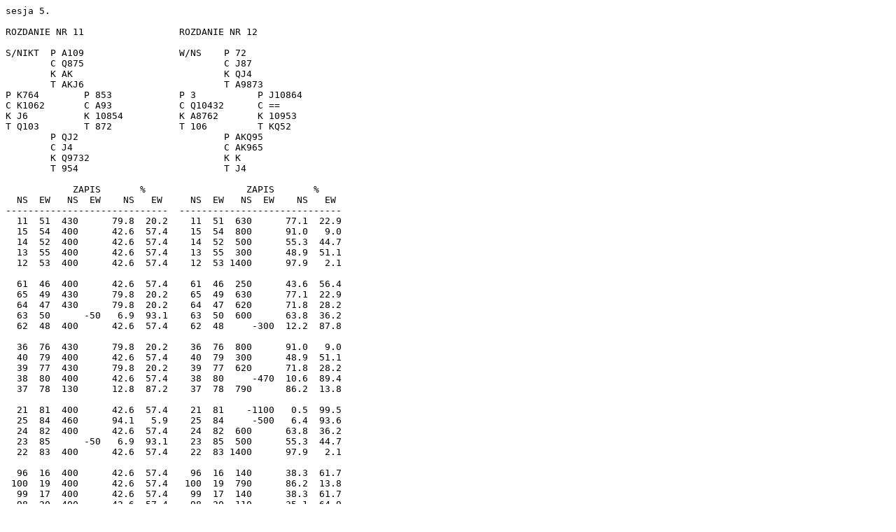

--- FILE ---
content_type: text/plain
request_url: https://stara.pzbs.pl/wyniki/2005/krajowe/gppolski/04luczniczka/S5P.TXT
body_size: 6038
content:
sesja 5.

ROZDANIE NR 11                 ROZDANIE NR 12

S/NIKT  P A109                 W/NS    P 72
        C Q875                         C J87
        K AK                           K QJ4
        T AKJ6                         T A9873
P K764        P 853            P 3           P J10864
C K1062       C A93            C Q10432      C ==
K J6          K 10854          K A8762       K 10953
T Q103        T 872            T 106         T KQ52
        P QJ2                          P AKQ95
        C J4                           C AK965
        K Q9732                        K K
        T 954                          T J4

            ZAPIS       %                  ZAPIS       %    
  NS  EW   NS  EW    NS   EW     NS  EW   NS  EW    NS   EW 
-----------------------------  -----------------------------
  11  51  430      79.8  20.2    11  51  630      77.1  22.9  
  15  54  400      42.6  57.4    15  54  800      91.0   9.0  
  14  52  400      42.6  57.4    14  52  500      55.3  44.7  
  13  55  400      42.6  57.4    13  55  300      48.9  51.1  
  12  53  400      42.6  57.4    12  53 1400      97.9   2.1  

  61  46  400      42.6  57.4    61  46  250      43.6  56.4  
  65  49  430      79.8  20.2    65  49  630      77.1  22.9  
  64  47  430      79.8  20.2    64  47  620      71.8  28.2  
  63  50      -50   6.9  93.1    63  50  600      63.8  36.2  
  62  48  400      42.6  57.4    62  48     -300  12.2  87.8  

  36  76  430      79.8  20.2    36  76  800      91.0   9.0  
  40  79  400      42.6  57.4    40  79  300      48.9  51.1  
  39  77  430      79.8  20.2    39  77  620      71.8  28.2  
  38  80  400      42.6  57.4    38  80     -470  10.6  89.4  
  37  78  130      12.8  87.2    37  78  790      86.2  13.8  

  21  81  400      42.6  57.4    21  81    -1100   0.5  99.5  
  25  84  460      94.1   5.9    25  84     -500   6.4  93.6  
  24  82  400      42.6  57.4    24  82  600      63.8  36.2  
  23  85      -50   6.9  93.1    23  85  500      55.3  44.7  
  22  83  400      42.6  57.4    22  83 1400      97.9   2.1  

  96  16  400      42.6  57.4    96  16  140      38.3  61.7  
 100  19  400      42.6  57.4   100  19  790      86.2  13.8  
  99  17  400      42.6  57.4    99  17  140      38.3  61.7  
  98  20  400      42.6  57.4    98  20  110      35.1  64.9  
  97  18  400      42.6  57.4    97  18  600      63.8  36.2  

 106  26  400      42.6  57.4   106  26 1400      97.9   2.1  
 110  29  400      42.6  57.4   110  29     -500   6.4  93.6  
 109  27  500      97.9   2.1   109  27     -100  27.1  72.9  
 108  30  400      42.6  57.4   108  30  790      86.2  13.8  
 107  28      -50   6.9  93.1   107  28  630      77.1  22.9  

  31 111  150      14.4  85.6    31 111  140      38.3  61.7  
  35 114  400      42.6  57.4    35 114  250      43.6  56.4  
  34 112  500      97.9   2.1    34 112  620      71.8  28.2  
  33 115  430      79.8  20.2    33 115  140      38.3  61.7  
  32 113  430      79.8  20.2    32 113  800      91.0   9.0  

 121  41  500      97.9   2.1   121  41     -200  18.1  81.9  
 125  44  150      14.4  85.6   125  44  100      33.0  67.0  
 124  42  400      42.6  57.4   124  42     -300  12.2  87.8  
 123  45  430      79.8  20.2   123  45 1100      94.7   5.3  
 122  43  430      79.8  20.2   122  43     -200  18.1  81.9  

  56 136  400      42.6  57.4    56 136     -200  18.1  81.9  
  60 139      -50   6.9  93.1    60 139  500      55.3  44.7  
  59 137  400      42.6  57.4    59 137  600      63.8  36.2  
  58 140  460      94.1   5.9    58 140  170      41.5  58.5  
  57 138      -50   6.9  93.1    57 138  300      48.9  51.1  

  66 141  400      42.6  57.4    66 141     -200  18.1  81.9  
  70 144  400      42.6  57.4    70 144     -500   6.4  93.6  
  69 142  400      42.6  57.4    69 142     -500   6.4  93.6  
  68 145      -50   6.9  93.1    68 145  500      55.3  44.7  
  67 143  400      42.6  57.4    67 143     -200  18.1  81.9  

 151  71  430      79.8  20.2   151  71  600      63.8  36.2  
 155  74  430      79.8  20.2   155  74  660      81.4  18.6  
 154  72      -50   6.9  93.1   154  72     -200  18.1  81.9  
 153  75  400      42.6  57.4   153  75  790      86.2  13.8  
 152  73  400      42.6  57.4   152  73     -100  27.1  72.9  

 166  86  430      79.8  20.2   166  86  800      91.0   9.0  
 170  89  430      79.8  20.2   170  89     -500   6.4  93.6  
 169  87     -100   0.5  99.5   169  87  100      33.0  67.0  
 168  90  430      79.8  20.2   168  90  600      63.8  36.2  
 167  88  460      94.1   5.9   167  88  300      48.9  51.1  

  91 171  400      42.6  57.4    91 171  100      33.0  67.0  
  95 174  300      17.0  83.0    95 174  630      77.1  22.9  
  94 172  400      42.6  57.4    94 172  250      43.6  56.4  
  93 175  400      42.6  57.4    93 175 1400      97.9   2.1  
  92 173  400      42.6  57.4    92 173 1400      97.9   2.1  

 186 101  400      42.6  57.4   186 101  790      86.2  13.8  
 190 104  430      79.8  20.2   190 104     -200  18.1  81.9  
 189 102  180      16.0  84.0   189 102  600      63.8  36.2  
 188 105  430      79.8  20.2   188 105  930      93.6   6.4  
 187 103  460      94.1   5.9   187 103     -100  27.1  72.9  

 196 116  400      42.6  57.4   196 116  300      48.9  51.1  
 200 119  430      79.8  20.2   200 119  750      83.0  17.0  
 199 117      -50   6.9  93.1   199 117     -100  27.1  72.9  
 198 120   0% 60%   0.0  60.0   198 120   0% 60%   0.0  60.0  
 197 118  400      42.6  57.4   197 118  300      48.9  51.1  

 126 191  400      42.6  57.4   126 191  500      55.3  44.7  
 130 194  400      42.6  57.4   130 194  630      77.1  22.9  
 129 192  400      42.6  57.4   129 192     -100  27.1  72.9  
 128 195  430      79.8  20.2   128 195     -100  27.1  72.9  
 127 193  430      79.8  20.2   127 193  600      63.8  36.2  

 181 131  430      79.8  20.2   181 131  620      71.8  28.2  
 185 134  400      42.6  57.4   185 134     -800   2.1  97.9  
 184 132  400      42.6  57.4   184 132     -100  27.1  72.9  
 183 135  800     100.0   0.0   183 135     -200  18.1  81.9  
 182 133  400      42.6  57.4   182 133  300      48.9  51.1  

 146 176  400      42.6  57.4   146 176     -200  18.1  81.9  
 150 179      -50   6.9  93.1   150 179     -100  27.1  72.9  
 149 177     -100   0.5  99.5   149 177     -500   6.4  93.6  
 148 180  400      42.6  57.4   148 180  600      63.8  36.2  
 147 178      -50   6.9  93.1   147 178  600      63.8  36.2  

 156 161  430      79.8  20.2   156 161  600      63.8  36.2  
 203 164  430      79.8  20.2   203 164  660      81.4  18.6  
 159 162  400      42.6  57.4   159 162    -1100   0.5  99.5  
 158 165  430      79.8  20.2   158 165  630      77.1  22.9  
 201 163  400      42.6  57.4   201 163     -500   6.4  93.6  

 160 204  60%  0%  60.0   0.0   160 204  60%  0%  60.0   0.0  
 157 202  400      42.6  57.4   157 202  140      38.3  61.7  

ROZDANIE NR 13                 ROZDANIE NR 14

N/OBIE  P KJ5                  E/NIKT  P AKJ6
        C A53                          C K9
        K 9862                         K 853
        T K105                         T A765
P 64          P 10932          P 7           P Q109853
C KQJ         C 986            C J10854      C Q72
K AK1075      K QJ             K A94         K 76
T 984         T AJ62           T 10842       T 93
        P AQ87                         P 42
        C 10742                        C A63
        K 43                           K KQJ102
        T Q73                          T KQJ

            ZAPIS       %                  ZAPIS       %    
  NS  EW   NS  EW    NS   EW     NS  EW   NS  EW    NS   EW 
-----------------------------  -----------------------------
  12  52     -120  41.9  58.1    12  52  990      88.7  11.3  
  11  55     -110  69.4  30.6    11  55  490      34.4  65.6  
  15  53     -120  41.9  58.1    15  53  920      72.6  27.4  
  14  51     -120  41.9  58.1    14  51  490      34.4  65.6  
  13  54     -180   2.7  97.3    13  54  990      88.7  11.3  

  62  47     -120  41.9  58.1    62  47  990      88.7  11.3  
  61  50      -90  89.2  10.8    61  50  490      34.4  65.6  
  65  48     -120  41.9  58.1    65  48  500      66.1  33.9  
  64  46     -150  10.8  89.2    64  46  490      34.4  65.6  
  63  49      -90  89.2  10.8    63  49  490      34.4  65.6  

  37  77     -180   2.7  97.3    37  77  920      72.6  27.4  
  36  80     -180   2.7  97.3    36  80  490      34.4  65.6  
  40  78     -150  10.8  89.2    40  78  990      88.7  11.3  
  39  76     -120  41.9  58.1    39  76  990      88.7  11.3  
  38  79     -120  41.9  58.1    38  79  490      34.4  65.6  

  22  82     -120  41.9  58.1    22  82  490      34.4  65.6  
  21  85     -100  77.4  22.6    21  85  920      72.6  27.4  
  25  83     -120  41.9  58.1    25  83  490      34.4  65.6  
  24  81     -120  41.9  58.1    24  81  490      34.4  65.6  
  23  84      -90  89.2  10.8    23  84  490      34.4  65.6  

  97  17     -150  10.8  89.2    97  17  990      88.7  11.3  
  96  20     -100  77.4  22.6    96  20  490      34.4  65.6  
 100  18      -90  89.2  10.8   100  18  990      88.7  11.3  
  99  16     -120  41.9  58.1    99  16  500      66.1  33.9  
  98  19     -120  41.9  58.1    98  19  920      72.6  27.4  

 107  27     -120  41.9  58.1   107  27  990      88.7  11.3  
 106  30      -90  89.2  10.8   106  30  490      34.4  65.6  
 110  28     -120  41.9  58.1   110  28  490      34.4  65.6  
 109  26     -120  41.9  58.1   109  26  490      34.4  65.6  
 108  29     -120  41.9  58.1   108  29  490      34.4  65.6  

  32 112     -120  41.9  58.1    32 112  920      72.6  27.4  
  31 115     -100  77.4  22.6    31 115  490      34.4  65.6  
  35 113  110      98.9   1.1    35 113  490      34.4  65.6  
  34 111     -120  41.9  58.1    34 111  490      34.4  65.6  
  33 114     -110  69.4  30.6    33 114  490      34.4  65.6  

 122  42     -120  41.9  58.1   122  42  490      34.4  65.6  
 121  45      -90  89.2  10.8   121  45  490      34.4  65.6  
 125  43     -150  10.8  89.2   125  43  490      34.4  65.6  
 124  41     -120  41.9  58.1   124  41      -50   1.1  98.9  
 123  44  100      97.3   2.7   123  44  490      34.4  65.6  

  57 137     -150  10.8  89.2    57 137  490      34.4  65.6  
  56 140     -150  10.8  89.2    56 140  490      34.4  65.6  
  60 138     -120  41.9  58.1    60 138  170       2.2  97.8  
  59 136     -120  41.9  58.1    59 136  490      34.4  65.6  
  58 139     -400   0.0 100.0    58 139  490      34.4  65.6  

  67 142     -100  77.4  22.6    67 142  490      34.4  65.6  
  66 145     -120  41.9  58.1    66 145  490      34.4  65.6  
  70 143     -180   2.7  97.3    70 143  490      34.4  65.6  
  69 141      -90  89.2  10.8    69 141  490      34.4  65.6  
  68 144     -110  69.4  30.6    68 144  490      34.4  65.6  

 152  72     -120  41.9  58.1   152  72  490      34.4  65.6  
 151  75     -100  77.4  22.6   151  75 1100     100.0   0.0  
 155  73     -120  41.9  58.1   155  73  490      34.4  65.6  
 154  71     -120  41.9  58.1   154  71  490      34.4  65.6  
 153  74      -90  89.2  10.8   153  74  990      88.7  11.3  

 167  87     -120  41.9  58.1   167  87  490      34.4  65.6  
 166  90     -110  69.4  30.6   166  90  490      34.4  65.6  
 170  88     -120  41.9  58.1   170  88  490      34.4  65.6  
 169  86   80      95.7   4.3   169  86  920      72.6  27.4  
 168  89      -90  89.2  10.8   168  89  990      88.7  11.3  

  92 172     -100  77.4  22.6    92 172  490      34.4  65.6  
  91 175     -120  41.9  58.1    91 175  490      34.4  65.6  
  95 173  100      97.3   2.7    95 173  990      88.7  11.3  
  94 171     -120  41.9  58.1    94 171  990      88.7  11.3  
  93 174     -100  77.4  22.6    93 174  990      88.7  11.3  

 187 102     -120  41.9  58.1   187 102  490      34.4  65.6  
 186 105     -100  77.4  22.6   186 105  490      34.4  65.6  
 190 103     -150  10.8  89.2   190 103  920      72.6  27.4  
 189 101     -120  41.9  58.1   189 101  490      34.4  65.6  
 188 104     -120  41.9  58.1   188 104  990      88.7  11.3  

 197 117     -150  10.8  89.2   197 117     -100   0.0 100.0  
 196 120     -120  41.9  58.1   196 120  490      34.4  65.6  
 200 118  200     100.0   0.0   200 118  490      34.4  65.6  
 199 116     -120  41.9  58.1   199 116  490      34.4  65.6  
 198 119   0% 60%   0.0  60.0   198 119   0% 60%   0.0  60.0  

 127 192     -120  41.9  58.1   127 192  920      72.6  27.4  
 126 195     -100  77.4  22.6   126 195  490      34.4  65.6  
 130 193     -150  10.8  89.2   130 193  990      88.7  11.3  
 129 191     -120  41.9  58.1   129 191  490      34.4  65.6  
 128 194     -120  41.9  58.1   128 194  990      88.7  11.3  

 182 132     -120  41.9  58.1   182 132  490      34.4  65.6  
 181 135     -100  77.4  22.6   181 135  460       3.2  96.8  
 185 133     -100  77.4  22.6   185 133  490      34.4  65.6  
 184 131     -120  41.9  58.1   184 131  490      34.4  65.6  
 183 134  40% 60%  40.0  60.0   183 134  40% 60%  40.0  60.0  

 147 177     -120  41.9  58.1   147 177  490      34.4  65.6  
 146 180     -120  41.9  58.1   146 180  990      88.7  11.3  
 150 178     -150  10.8  89.2   150 178  490      34.4  65.6  
 149 176     -120  41.9  58.1   149 176  490      34.4  65.6  
 148 179     -120  41.9  58.1   148 179  990      88.7  11.3  

 203 162      -90  89.2  10.8   203 162  920      72.6  27.4  
 156 165      -90  89.2  10.8   156 165  490      34.4  65.6  
 160 163     -120  41.9  58.1   160 163  990      88.7  11.3  
 201 161     -120  41.9  58.1   201 161  490      34.4  65.6  
 158 164     -120  41.9  58.1   158 164  920      72.6  27.4  

 157 204  60%  0%  60.0   0.0   157 204  60%  0%  60.0   0.0  
 159 202     -150  10.8  89.2   159 202  990      88.7  11.3  

ROZDANIE NR 15                 ROZDANIE NR 16

S/NS    P 109                  W/EW    P Q103
        C Q96                          C K
        K AQ1093                       K AJ843
        T A95                          T A874
P J5          P AK863          P 98765       P AK
C K4          C 10832          C J1098       C AQ65
K J864        K K7             K Q9          K 10765
T QJ732       T K6             T K5          T Q92
        P Q742                         P J42
        C AJ75                         C 7432
        K 52                           K K2
        T 1084                         T J1063

            ZAPIS       %                  ZAPIS       %    
  NS  EW   NS  EW    NS   EW     NS  EW   NS  EW    NS   EW 
-----------------------------  -----------------------------
  13  53     -110  48.4  51.6    13  53  100      89.1  10.9  
  12  51     -200  15.4  84.6    12  51     -140  33.7  66.3  
  11  54   50      78.6  21.4    11  54     -110  57.1  42.9  
  15  52     -200  15.4  84.6    15  52  110      93.5   6.5  
  14  55     -100  60.4  39.6    14  55  100      89.1  10.9  

  63  48     -110  48.4  51.6    63  48     -110  57.1  42.9  
  62  46     -140  29.7  70.3    62  46     -140  33.7  66.3  
  61  49      -90  68.1  31.9    61  49     -620   3.8  96.2  
  65  47  100      91.2   8.8    65  47     -140  33.7  66.3  
  64  50   50      78.6  21.4    64  50     -110  57.1  42.9  

  38  78     -100  60.4  39.6    38  78   90      82.1  17.9  
  37  76     -200  15.4  84.6    37  76     -140  33.7  66.3  
  36  79     -200  15.4  84.6    36  79     -140  33.7  66.3  
  40  77     -100  60.4  39.6    40  77     -110  57.1  42.9  
  39  80    -1100   0.0 100.0    39  80     -140  33.7  66.3  

  23  83     -110  48.4  51.6    23  83     -170  12.5  87.5  
  22  81  110      95.0   5.0    22  81     -140  33.7  66.3  
  21  84     -300   6.6  93.4    21  84  100      89.1  10.9  
  25  82     -100  60.4  39.6    25  82     -110  57.1  42.9  
  24  85   50      78.6  21.4    24  85  100      89.1  10.9  

  98  18   90      86.3  13.7    98  18     -200   7.1  92.9  
  97  16     -100  60.4  39.6    97  16     -140  33.7  66.3  
  96  19  110      95.0   5.0    96  19     -140  33.7  66.3  
 100  17     -300   6.6  93.4   100  17     -170  12.5  87.5  
  99  20     -500   3.3  96.7    99  20     -140  33.7  66.3  

 108  28     -140  29.7  70.3   108  28     -140  33.7  66.3  
 107  26     -100  60.4  39.6   107  26     -100  67.9  32.1  
 106  29   90      86.3  13.7   106  29     -110  57.1  42.9  
 110  27     -110  48.4  51.6   110  27     -120  48.9  51.1  
 109  30     -110  48.4  51.6   109  30      -50  73.4  26.6  

  33 113     -140  29.7  70.3    33 113  130      95.6   4.4  
  32 111  120      97.8   2.2    32 111  470      98.9   1.1  
  31 114     -140  29.7  70.3    31 114     -670   2.2  97.8  
  35 112     -110  48.4  51.6    35 112     -170  12.5  87.5  
  34 115     -140  29.7  70.3    34 115     -200   7.1  92.9  

 123  43     -200  15.4  84.6   123  43     -140  33.7  66.3  
 122  41     -140  29.7  70.3   122  41     -140  33.7  66.3  
 121  44     -140  29.7  70.3   121  44     -100  67.9  32.1  
 125  42      -90  68.1  31.9   125  42     -100  67.9  32.1  
 124  45   50      78.6  21.4   124  45   90      82.1  17.9  

  58 138     -200  15.4  84.6    58 138     -170  12.5  87.5  
  57 136   90      86.3  13.7    57 136     -170  12.5  87.5  
  56 139     -100  60.4  39.6    56 139   70      76.6  23.4  
  60 137     -200  15.4  84.6    60 137     -170  12.5  87.5  
  59 140      -90  68.1  31.9    59 140  110      93.5   6.5  

  68 143     -200  15.4  84.6    68 143     -110  57.1  42.9  
  67 141     -110  48.4  51.6    67 141   90      82.1  17.9  
  66 144     -110  48.4  51.6    66 144      -50  73.4  26.6  
  70 142     -110  48.4  51.6    70 142     -140  33.7  66.3  
  69 145     -200  15.4  84.6    69 145     -150  17.9  82.1  

 153  73  110      95.0   5.0   153  73     -140  33.7  66.3  
 152  71     -140  29.7  70.3   152  71     -100  67.9  32.1  
 151  74     -120  38.5  61.5   151  74      -50  73.4  26.6  
 155  72      -90  68.1  31.9   155  72     -110  57.1  42.9  
 154  75     -200  15.4  84.6   154  75   90      82.1  17.9  

 168  88     -120  38.5  61.5   168  88   70      76.6  23.4  
 167  86  300     100.0   0.0   167  86     -140  33.7  66.3  
 166  89     -100  60.4  39.6   166  89     -110  57.1  42.9  
 170  87  100      91.2   8.8   170  87     -140  33.7  66.3  
 169  90     -120  38.5  61.5   169  90     -100  67.9  32.1  

  93 173  150      98.9   1.1    93 173     -110  57.1  42.9  
  92 171     -140  29.7  70.3    92 171   90      82.1  17.9  
  91 174   90      86.3  13.7    91 174     -110  57.1  42.9  
  95 172     -140  29.7  70.3    95 172     -140  33.7  66.3  
  94 175      -80  72.5  27.5    94 175     -100  67.9  32.1  

 188 103     -300   6.6  93.4   188 103     -140  33.7  66.3  
 187 101     -140  29.7  70.3   187 101     -140  33.7  66.3  
 186 104     -470   4.4  95.6   186 104  500     100.0   0.0  
 190 102     -570   2.2  97.8   190 102     -800   0.0 100.0  
 189 105     -200  15.4  84.6   189 105     -170  12.5  87.5  

 198 118   0% 60%   0.0  60.0   198 118   0% 60%   0.0  60.0  
 197 116     -120  38.5  61.5   197 116     -110  57.1  42.9  
 196 119     -150  23.1  76.9   196 119   90      82.1  17.9  
 200 117     -200  15.4  84.6   200 117  200      97.3   2.7  
 199 120     -200  15.4  84.6   199 120     -140  33.7  66.3  

 128 193     -120  38.5  61.5   128 193     -140  33.7  66.3  
 127 191   50      78.6  21.4   127 191     -140  33.7  66.3  
 126 194  40% 60%  40.0  60.0   126 194   90      82.1  17.9  
 130 192     -100  60.4  39.6   130 192     -140  33.7  66.3  
 129 195  110      95.0   5.0   129 195     -140  33.7  66.3  

 183 133   90      86.3  13.7   183 133     -790   1.1  98.9  
 182 131   90      86.3  13.7   182 131  110      93.5   6.5  
 181 134     -110  48.4  51.6   181 134     -110  57.1  42.9  
 185 132   50      78.6  21.4   185 132   90      82.1  17.9  
 184 135  40% 60%  40.0  60.0   184 135  40% 60%  40.0  60.0  

 148 178      -90  68.1  31.9   148 178     -620   3.8  96.2  
 147 176   50      78.6  21.4   147 176  100      89.1  10.9  
 146 179     -110  48.4  51.6   146 179     -140  33.7  66.3  
 150 177     -690   1.1  98.9   150 177     -110  57.1  42.9  
 149 180     -110  48.4  51.6   149 180     -500   5.4  94.6  

 158 163   50      78.6  21.4   158 163  200      97.3   2.7  
 157 161      -80  72.5  27.5   157 161     -150  17.9  82.1  
 201 164     -110  48.4  51.6   201 164      -50  73.4  26.6  
 160 162      -80  72.5  27.5   160 162     -140  33.7  66.3  
 203 165  40% 60%  40.0  60.0   203 165  40% 60%  40.0  60.0  

 156 202  100      91.2   8.8   156 202     -170  12.5  87.5  
 159 204  60%  0%  60.0   0.0   159 204  60%  0%  60.0   0.0  

ROZDANIE NR 17                 ROZDANIE NR 18

N/NIKT  P A72                  E/NS    P J65
        C QJ5                          C K983
        K 862                          K J106
        T 10864                        T 1092
P 105         P 643            P 9           P AQ874
C 8764        C K932           C J64         C A72
K QJ1075      K K93            K 9852        K Q743
T AQ          T J32            T J8543       T Q
        P KQJ98                        P K1032
        C A10                          C Q105
        K A4                           K AK
        T K975                         T AK76

            ZAPIS       %                  ZAPIS       %    
  NS  EW   NS  EW    NS   EW     NS  EW   NS  EW    NS   EW 
-----------------------------  -----------------------------
  14  54  420      84.6  15.4    14  54     -100  23.4  76.6  
  13  52      -50  27.7  72.3    13  52  630      88.8  11.2  
  12  55      -50  27.7  72.3    12  55  630      88.8  11.2  
  11  53  170      61.2  38.8    11  53  150      54.3  45.7  
  15  51      -50  27.7  72.3    15  51  120      43.1  56.9  

  64  49      -50  27.7  72.3    64  49     -300   1.1  98.9  
  63  47  140      53.7  46.3    63  47  180      66.0  34.0  
  62  50  420      84.6  15.4    62  50  630      88.8  11.2  
  61  48  420      84.6  15.4    61  48     -100  23.4  76.6  
  65  46      -50  27.7  72.3    65  46     -200   9.6  90.4  

  39  79  170      61.2  38.8    39  79     -100  23.4  76.6  
  38  77  420      84.6  15.4    38  77  630      88.8  11.2  
  37  80      -50  27.7  72.3    37  80  100      34.0  66.0  
  36  78  300      65.4  34.6    36  78  150      54.3  45.7  
  40  76      -50  27.7  72.3    40  76  600      76.6  23.4  

  24  84      -50  27.7  72.3    24  84  630      88.8  11.2  
  23  82  140      53.7  46.3    23  82  180      66.0  34.0  
  22  85      -50  27.7  72.3    22  85  630      88.8  11.2  
  21  83  420      84.6  15.4    21  83  500      72.3  27.7  
  25  81  420      84.6  15.4    25  81     -300   1.1  98.9  

  99  19      -50  27.7  72.3    99  19  630      88.8  11.2  
  98  17   90      46.8  53.2    98  17     -200   9.6  90.4  
  97  20      -50  27.7  72.3    97  20  100      34.0  66.0  
  96  18      -50  27.7  72.3    96  18     -100  23.4  76.6  
 100  16      -50  27.7  72.3   100  16     -100  23.4  76.6  

 109  29  140      53.7  46.3   109  29  630      88.8  11.2  
 108  27     -100   5.3  94.7   108  27     -200   9.6  90.4  
 107  30     -100   5.3  94.7   107  30     -200   9.6  90.4  
 106  28  400      67.6  32.4   106  28  150      54.3  45.7  
 110  26  140      53.7  46.3   110  26  150      54.3  45.7  

  34 114      -50  27.7  72.3    34 114     -100  23.4  76.6  
  33 112  420      84.6  15.4    33 112  600      76.6  23.4  
  32 115  420      84.6  15.4    32 115  180      66.0  34.0  
  31 113  200      63.8  36.2    31 113  100      34.0  66.0  
  35 111  420      84.6  15.4    35 111  180      66.0  34.0  

 124  44  420      84.6  15.4   124  44  630      88.8  11.2  
 123  42   90      46.8  53.2   123  42  150      54.3  45.7  
 122  45  420      84.6  15.4   122  45  600      76.6  23.4  
 121  43     -100   5.3  94.7   121  43  170      60.6  39.4  
 125  41      -50  27.7  72.3   125  41  120      43.1  56.9  

  59 139  420      84.6  15.4    59 139  600      76.6  23.4  
  58 137  400      67.6  32.4    58 137  120      43.1  56.9  
  57 140  420      84.6  15.4    57 140  800      98.4   1.6  
  56 138      -50  27.7  72.3    56 138     -200   9.6  90.4  
  60 136      -50  27.7  72.3    60 136     -100  23.4  76.6  

  69 144  140      53.7  46.3    69 144  150      54.3  45.7  
  68 142  420      84.6  15.4    68 142     -100  23.4  76.6  
  67 145      -50  27.7  72.3    67 145  630      88.8  11.2  
  66 143  300      65.4  34.6    66 143  630      88.8  11.2  
  70 141      -50  27.7  72.3    70 141     -280   3.2  96.8  

 154  74  140      53.7  46.3   154  74     -200   9.6  90.4  
 153  72  420      84.6  15.4   153  72     -100  23.4  76.6  
 152  75      -50  27.7  72.3   152  75  150      54.3  45.7  
 151  73  420      84.6  15.4   151  73  630      88.8  11.2  
 155  71      -50  27.7  72.3   155  71  120      43.1  56.9  

 169  89     -100   5.3  94.7   169  89     -200   9.6  90.4  
 168  87  170      61.2  38.8   168  87  120      43.1  56.9  
 167  90  420      84.6  15.4   167  90  630      88.8  11.2  
 166  88  420      84.6  15.4   166  88  800      98.4   1.6  
 170  86  420      84.6  15.4   170  86     -100  23.4  76.6  

  94 174     -100   5.3  94.7    94 174  150      54.3  45.7  
  93 172  420      84.6  15.4    93 172  120      43.1  56.9  
  92 175  420      84.6  15.4    92 175  120      43.1  56.9  
  91 173  420      84.6  15.4    91 173  630      88.8  11.2  
  95 171  420      84.6  15.4    95 171     -100  23.4  76.6  

 189 104      -50  27.7  72.3   189 104     -300   1.1  98.9  
 188 102      -50  27.7  72.3   188 102  120      43.1  56.9  
 187 105      -50  27.7  72.3   187 105     -100  23.4  76.6  
 186 103  170      61.2  38.8   186 103  600      76.6  23.4  
 190 101     -500   0.0 100.0   190 101  100      34.0  66.0  

 199 119      -50  27.7  72.3   199 119     -200   9.6  90.4  
 198 117   0% 60%   0.0  60.0   198 117   0% 60%   0.0  60.0  
 197 120      -50  27.7  72.3   197 120     -200   9.6  90.4  
 196 118      -50  27.7  72.3   196 118  600      76.6  23.4  
 200 116      -50  27.7  72.3   200 116  180      66.0  34.0  

 129 194  420      84.6  15.4   129 194  150      54.3  45.7  
 128 192      -50  27.7  72.3   128 192  630      88.8  11.2  
 127 195      -50  27.7  72.3   127 195  180      66.0  34.0  
 126 193     -100   5.3  94.7   126 193  150      54.3  45.7  
 130 191      -50  27.7  72.3   130 191  180      66.0  34.0  

 184 134     -100   5.3  94.7   184 134     -100  23.4  76.6  
 183 132  420      84.6  15.4   183 132     -200   9.6  90.4  
 182 135  140      53.7  46.3   182 135  110      37.2  62.8  
 181 133   90      46.8  53.2   181 133  180      66.0  34.0  
 185 131      -50  27.7  72.3   185 131     -100  23.4  76.6  

 149 179  140      53.7  46.3   149 179  150      54.3  45.7  
 148 177  420      84.6  15.4   148 177  950     100.0   0.0  
 147 180  420      84.6  15.4   147 180  120      43.1  56.9  
 146 178  420      84.6  15.4   146 178     -200   9.6  90.4  
 150 176      -50  27.7  72.3   150 176  120      43.1  56.9  

 159 164  140      53.7  46.3   159 164  630      88.8  11.2  
 201 162     -100   5.3  94.7   201 162  100      34.0  66.0  
 157 165  140      53.7  46.3   157 165  180      66.0  34.0  
 203 163  420      84.6  15.4   203 163  210      71.3  28.7  
 160 161     -100   5.3  94.7   160 161     -100  23.4  76.6  

 158 202  420      84.6  15.4   158 202  600      76.6  23.4  
 156 204  60%  0%  60.0   0.0   156 204  60%  0%  60.0   0.0  

ROZDANIE NR 19                 ROZDANIE NR 20

S/EW    P AQ74                 W/OBIE  P AKJ8
        C 94                           C AJ10975
        K K53                          K A4
        T K1042                        T 8
P ==          P K932           P Q7652       P 104
C 76          C KQJ1053        C K63         C 8
K Q1087642    K 9              K 106         K K9873
T 9753        T A6             T QJ7         T AK532
        P J10865                       P 93
        C A82                          C Q42
        K AJ                           K QJ52
        T QJ8                          T 10964

            ZAPIS       %                  ZAPIS       %    
  NS  EW   NS  EW    NS   EW     NS  EW   NS  EW    NS   EW 
-----------------------------  -----------------------------
  15  55  420      62.9  37.1    15  55  650      92.0   8.0  
  14  53 1100      97.8   2.2    14  53  170      21.8  78.2  
  13  51  420      62.9  37.1    13  51  300      44.7  55.3  
  12  54      -50  23.1  76.9    12  54  620      68.6  31.4  
  11  52  420      62.9  37.1    11  52  200      37.8  62.2  

  65  50  420      62.9  37.1    65  50  620      68.6  31.4  
  64  48  420      62.9  37.1    64  48  620      68.6  31.4  
  63  46      -50  23.1  76.9    63  46  170      21.8  78.2  
  62  49  œrednia  50.0  50.0    62  49  200      37.8  62.2  
  61  47 1100      97.8   2.2    61  47  100       9.0  91.0  

  40  80  420      62.9  37.1    40  80  650      92.0   8.0  
  39  78  420      62.9  37.1    39  78  620      68.6  31.4  
  38  76      -50  23.1  76.9    38  76  790      97.9   2.1  
  37  79  420      62.9  37.1    37  79  650      92.0   8.0  
  36  77  420      62.9  37.1    36  77  200      37.8  62.2  

  25  85      -50  23.1  76.9    25  85  620      68.6  31.4  
  24  83  200      38.7  61.3    24  83  500      47.3  52.7  
  23  81      -50  23.1  76.9    23  81  200      37.8  62.2  
  22  84  590      90.9   9.1    22  84  170      21.8  78.2  
  21  82      -50  23.1  76.9    21  82     -100   4.3  95.7  

 100  20  500      87.6  12.4   100  20     -100   4.3  95.7  
  99  18     -100   8.1  91.9    99  18  620      68.6  31.4  
  98  16 1600     100.0   0.0    98  16  170      21.8  78.2  
  97  19      -50  23.1  76.9    97  19  170      21.8  78.2  
  96  17  420      62.9  37.1    96  17  650      92.0   8.0  

 110  30     -300   0.0 100.0   110  30  170      21.8  78.2  
 109  28  140      34.4  65.6   109  28  100       9.0  91.0  
 108  26      -50  23.1  76.9   108  26  200      37.8  62.2  
 107  29  420      62.9  37.1   107  29  170      21.8  78.2  
 106  27  420      62.9  37.1   106  27  500      47.3  52.7  

  35 115  420      62.9  37.1    35 115  620      68.6  31.4  
  34 113      -50  23.1  76.9    34 113  620      68.6  31.4  
  33 111 1100      97.8   2.2    33 111  170      21.8  78.2  
  32 114  420      62.9  37.1    32 114  650      92.0   8.0  
  31 112  420      62.9  37.1    31 112  620      68.6  31.4  

 125  45  500      87.6  12.4   125  45  620      68.6  31.4  
 124  43  420      62.9  37.1   124  43  200      37.8  62.2  
 123  41     -100   8.1  91.9   123  41  790      97.9   2.1  
 122  44  590      90.9   9.1   122  44  620      68.6  31.4  
 121  42  420      62.9  37.1   121  42  620      68.6  31.4  

  60 140      -50  23.1  76.9    60 140  650      92.0   8.0  
  59 138  800      94.1   5.9    59 138  620      68.6  31.4  
  58 136  420      62.9  37.1    58 136  170      21.8  78.2  
  57 139      -50  23.1  76.9    57 139  500      47.3  52.7  
  56 137  500      87.6  12.4    56 137  100       9.0  91.0  

  70 145  420      62.9  37.1    70 145 1100     100.0   0.0  
  69 143     -100   8.1  91.9    69 143  200      37.8  62.2  
  68 141  420      62.9  37.1    68 141  620      68.6  31.4  
  67 144  420      62.9  37.1    67 144  200      37.8  62.2  
  66 142  420      62.9  37.1    66 142  200      37.8  62.2  

 155  75  420      62.9  37.1   155  75  100       9.0  91.0  
 154  73  420      62.9  37.1   154  73  620      68.6  31.4  
 153  71      -50  23.1  76.9   153  71  170      21.8  78.2  
 152  74  420      62.9  37.1   152  74  620      68.6  31.4  
 151  72     -100   8.1  91.9   151  72  620      68.6  31.4  

 170  90  420      62.9  37.1   170  90     -100   4.3  95.7  
 169  88      -50  23.1  76.9   169  88  620      68.6  31.4  
 168  86     -100   8.1  91.9   168  86  620      68.6  31.4  
 167  89  420      62.9  37.1   167  89  620      68.6  31.4  
 166  87  200      38.7  61.3   166  87  620      68.6  31.4  

  95 175  420      62.9  37.1    95 175  620      68.6  31.4  
  94 173      -50  23.1  76.9    94 173  650      92.0   8.0  
  93 171  420      62.9  37.1    93 171  620      68.6  31.4  
  92 174  420      62.9  37.1    92 174  170      21.8  78.2  
  91 172  170      36.0  64.0    91 172  200      37.8  62.2  

 190 105      -50  23.1  76.9   190 105     -100   4.3  95.7  
 189 103  420      62.9  37.1   189 103  620      68.6  31.4  
 188 101  170      36.0  64.0   188 101  620      68.6  31.4  
 187 104  420      62.9  37.1   187 104  120      11.7  88.3  
 186 102  200      38.7  61.3   186 102  200      37.8  62.2  

 200 120     -150   2.7  97.3   200 120  170      21.8  78.2  
 199 118  800      94.1   5.9   199 118  620      68.6  31.4  
 198 116   0% 60%   0.0  60.0   198 116   0% 60%   0.0  60.0  
 197 119  420      62.9  37.1   197 119  620      68.6  31.4  
 196 117  420      62.9  37.1   196 117  620      68.6  31.4  

 130 195  420      62.9  37.1   130 195  620      68.6  31.4  
 129 193      -50  23.1  76.9   129 193  170      21.8  78.2  
 128 191     -200   1.1  98.9   128 191  620      68.6  31.4  
 127 194  420      62.9  37.1   127 194  170      21.8  78.2  
 126 192  420      62.9  37.1   126 192  170      21.8  78.2  

 185 135      -50  23.1  76.9   185 135  620      68.6  31.4  
 184 133     -150   2.7  97.3   184 133     -300   0.5  99.5  
 183 131      -50  23.1  76.9   183 131  620      68.6  31.4  
 182 134  420      62.9  37.1   182 134  170      21.8  78.2  
 181 132     -100   8.1  91.9   181 132  620      68.6  31.4  

 150 180      -50  23.1  76.9   150 180     -100   4.3  95.7  
 149 178      -50  23.1  76.9   149 178     -300   0.5  99.5  
 148 176     -100   8.1  91.9   148 176  620      68.6  31.4  
 147 179  420      62.9  37.1   147 179  650      92.0   8.0  
 146 177     -100   8.1  91.9   146 177  170      21.8  78.2  

 201 165  800      94.1   5.9   201 165  620      68.6  31.4  
 159 163  420      62.9  37.1   159 163  620      68.6  31.4  
 203 161  420      62.9  37.1   203 161  200      37.8  62.2  
 157 164  500      87.6  12.4   157 164  170      21.8  78.2  
 156 162  420      62.9  37.1   156 162  500      47.3  52.7  

 160 202  800      94.1   5.9   160 202  790      97.9   2.1  
 158 204  60%  0%  60.0   0.0   158 204  60%  0%  60.0   0.0  


